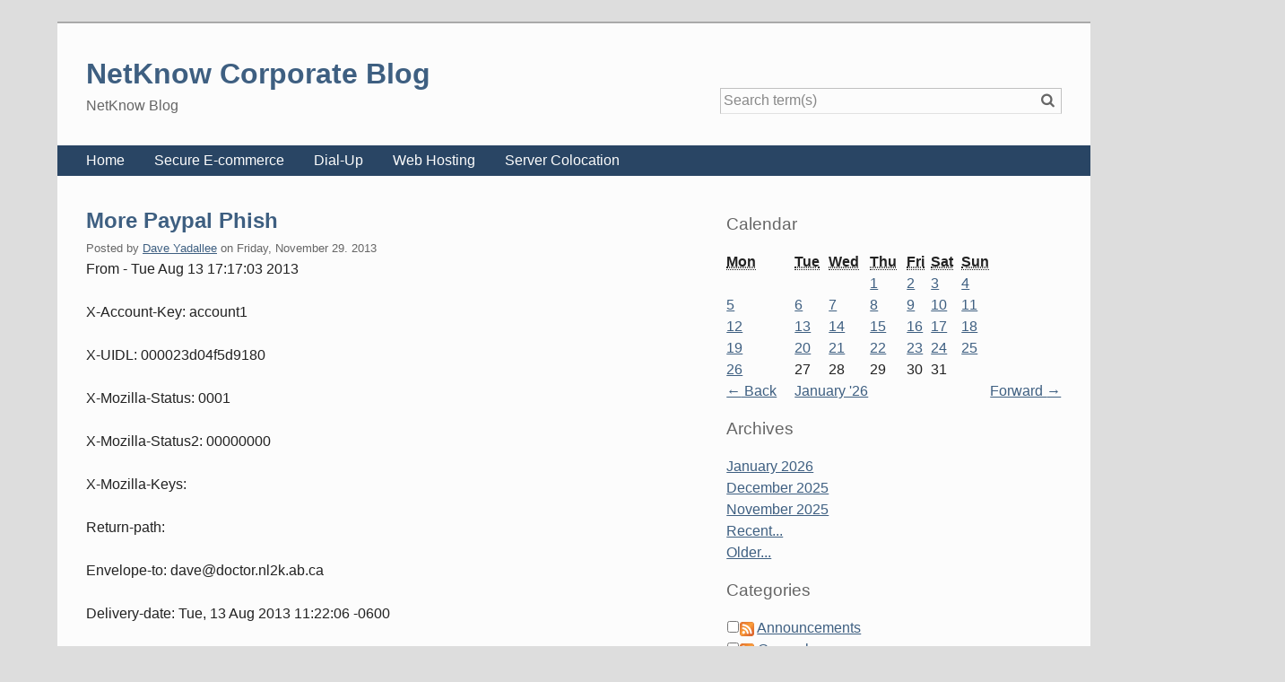

--- FILE ---
content_type: text/html; charset=UTF-8
request_url: https://www.nk.ca/blog/index.php?/archives/1741-More-Paypal-Phish.html/
body_size: 69409
content:
<!doctype html>
<!--[if IE 8 ]>    <html class="no-js lt-ie9" lang="en"> <![endif]-->
<!--[if gt IE 8]><!--> <html class="no-js" lang="en"> <!--<![endif]-->
<head>
    <meta charset="UTF-8">
    <title>More Paypal Phish | NetKnow Corporate Blog</title>
    <meta name="generator" content="Serendipity v.2.5.0">
    <meta name="viewport" content="width=device-width, initial-scale=1">
    <meta name="robots" content="index,follow">
    <link rel="canonical" href="https://www.nk.ca/blog/index.php?/archives/1741-More-Paypal-Phish.html">
    <link rel="dns-prefetch" href="//ajax.googleapis.com">
    <link rel="stylesheet" href="https://www.nk.ca/blog/index.php?/serendipity.css&amp;v=1452542027">
<!--[if lte IE 8]>
    <link rel="stylesheet" href="/blog/templates/next/oldie.css">
<![endif]-->
    <script src="/blog/templates/next/scripts/modernizr/modernizr.js"></script>
    <link rel="alternate" type="application/rss+xml" title="NetKnow Corporate Blog RSS feed" href="https://www.nk.ca/blog/index.php?/feeds/index.rss2">
    <link rel="alternate" type="application/x.atom+xml" title="NetKnow Corporate Blog Atom feed" href="https://www.nk.ca/blog/index.php?/feeds/atom.xml">
    <link rel="pingback" href="https://www.nk.ca/blog/comment.php?type=pingback&amp;entry_id=1741">
    <script src="/blog/templates/jquery.js"></script>
    <script>jQuery.noConflict();</script>

</head>
<body class="columns-2">
    <header id="banner" class="clearfix">
        <a id="identity" href="https://www.nk.ca/blog/">
            <h1>NetKnow Corporate Blog</h1>
            <span>NetKnow Blog</span>
        </a>

        <form id="searchform" action="/blog/index.php" method="get" role="search">
            <input type="hidden" name="serendipity[action]" value="search">
            <input id="serendipityQuickSearchTermField" name="serendipity[searchTerm]" type="search" placeholder="Search term(s)" value="">
            <label for="serendipityQuickSearchTermField"><span class="icon-search" aria-hidden="true"></span><span class="fallback-text">Quicksearch</span></label>
            <input id="searchsend" name="serendipity[searchButton]" type="submit" value="Go!">
        </form>
        
    </header>
        <div id="navbar">
        <a id="open-nav" class="nav-toggle" href="#site-nav"><span class="icon-menu" aria-hidden="true"></span><span class="fallback-text">Menu</span></a>

        <nav id="site-nav" class="nav-collapse">
            <ul><li><a href="http://www.nk.ca/">Home </a></li><li><a href="https://secure.nl2k.ab.ca/">Secure E-commerce</a></li><li><a href="http://www.nk.ca/dialup.phtml">Dial-Up </a></li><li><a href="http://www.nk.ca/webhosting.phtml">Web Hosting</a></li><li><a href="http://www.nk.ca/servercolocation.phtml">Server Colocation</a></li></ul>
        </nav>
    </div>

    <main id="primary">
    
            <article class="post clearfix">
        <header>
            <h2 class="post-title"><a href="/blog/index.php?/archives/1741-More-Paypal-Phish.html">More Paypal Phish</a></h2>

            <span class="post-info">Posted by <a href="https://www.nk.ca/blog/index.php?/authors/1-Dave-Yadallee">Dave Yadallee</a> on <time datetime="2013-11-29T19:43:56+00:00">Friday, November 29. 2013</time></span>
        </header>

        <div class="clearfix">
        From - Tue Aug 13 17:17:03 2013<br /><br />
X-Account-Key: account1<br /><br />
X-UIDL: 000023d04f5d9180<br /><br />
X-Mozilla-Status: 0001<br /><br />
X-Mozilla-Status2: 00000000<br /><br />
X-Mozilla-Keys:                                                                                 <br /><br />
Return-path: <asfacxz@sympatico.ca><br /><br />
Envelope-to: dave@doctor.nl2k.ab.ca<br /><br />
Delivery-date: Tue, 13 Aug 2013 11:22:06 -0600<br /><br />
Received: from toroondcbmts04-srv.bellnexxia.net ([207.236.237.38])<br /><br />
	by doctor.nl2k.ab.ca with esmtp (Exim 4.80.1)<br /><br />
	(envelope-from <asfacxz@sympatico.ca>)<br /><br />
	id 1V9II9-00050D-VF<br /><br />
	for dave@doctor.nl2k.ab.ca; Tue, 13 Aug 2013 11:22:05 -0600<br /><br />
Received: from toip52-bus.srvr.bell.ca ([67.69.240.55])<br /><br />
          by toroondcbmts04-srv.bellnexxia.net<br /><br />
          (InterMail vM.8.00.01.00 201-2244-105-20090324) with ESMTP<br /><br />
          id <20130813172154.CPAY2032.toroondcbmts04-srv.bellnexxia.net@toip52-bus.srvr.bell.ca><br /><br />
          for <dave@doctor.nl2k.ab.ca>; Tue, 13 Aug 2013 13:21:54 -0400<br /><br />
Received: from bas1-galt04-1176178839.dsl.bell.ca (HELO server2) ([70.27.16.151])<br /><br />
  by toip52-bus.srvr.bell.ca with ESMTP; 13 Aug 2013 13:21:49 -0400<br /><br />
X-IronPort-Anti-Spam-Filtered: true<br /><br />
X-IronPort-Anti-Spam-Result: Au1QAOpdClJGGxCX/2dsb2JhbAABQBoHEIJvNYhqpEwBAYpxiCQXdIIbWAMBRQYBAid2E4YPggEMMpcijyuEAikBm18GgU6BPYEugRwDgSiIBYVylGmFLR+BQguBTR6BLAIHF20FLA<br /><br />
X-IronPort-AV: E=Sophos;i="4.89,871,1367985600"; <br /><br />
   d="scan'208,217";a="430663058"<br /><br />
From: "support" <asfacxz@sympatico.ca><br /><br />
Subject: ( PayPaI Account Limited )  This message is intended for:<br /><br />
 dave@doctor.nl2k.ab.ca<br /><br />
To: "61-219-68-15.HINET-IP.hinet.net 3MC8jr" <dave@doctor.nl2k.ab.ca><br /><br />
Content-Type: multipart/alternative; boundary="4F0pUIrl5AoBSnjK1PisyB0=_5itymHGnc0"<br /><br />
MIME-Version: 1.0<br /><br />
Date: Tue, 13 Aug 2013 12:17:33 -0500<br /><br />
Message-Id: <20130813172154.CPAY2032.toroondcbmts04-srv.bellnexxia.net@toip52-bus.srvr.bell.ca><br /><br />
X-Spam_score: 6.0<br /><br />
X-Spam_score_int: 60<br /><br />
X-Spam_bar: ++++++<br /><br />
X-Spam_report: Spam detection software, running on the system "doctor.nl2k.ab.ca", has<br /><br />
 identified this incoming email as possible spam.  The original message<br /><br />
 has been attached to this so you can view it (if it isn't spam) or label<br /><br />
 similar future email.  If you have any questions, see<br /><br />
 the administrator of that system for details.<br /><br />
 <br /><br />
 Content preview:  - This mail is in HTML. Some elements may be ommited in plain<br /><br />
    text. - Your account access is limited for security reasons. Click here to<br /><br />
    remove the limitation and restore your full access. Thank you for your prompt<br /><br />
    attention on this matter! [...] <br /><br />
 <br /><br />
 Content analysis details:   (6.0 points, 5.0 required)<br /><br />
 <br /><br />
  pts rule name              description<br /><br />
 ---- ---------------------- --------------------------------------------------<br /><br />
  2.0 RCVD_IN_UCE_PFSM_1     RBL: Received via a relay in UCE_PFSM_1<br /><br />
                             [207.236.237.38 listed in dnsbl-1.uceprotect.net]<br /><br />
  1.0 RCVD_IN_BACKSCATTER    RBL: Received via a relay in Backscatter.org<br /><br />
                             [207.236.237.38 listed in ips.backscatterer.org]<br /><br />
  2.0 RCVD_IN_UCE_PFSM_2     RBL: Received via a relay in UCE_PFSM_2<br /><br />
                             [207.236.237.38 listed in dnsbl-2.uceprotect.net]<br /><br />
  1.0 SPF_FAIL               SPF: sender does not match SPF record (fail)<br /><br />
 [SPF failed: Please see http://www.openspf.net/Why?s=mfrom;id=asfacxz%40sympatico.ca;ip=207.236.237.38;r=doctor.nl2k.ab.ca]<br /><br />
Subject: {SPAM?}  ( PayPaI Account Limited )  This message is intended for:<br /><br />
 dave@doctor.nl2k.ab.ca<br /><br />
<br /><br />
This is a multi-part message in MIME format<br /><br />
<br /><br />
--4F0pUIrl5AoBSnjK1PisyB0=_5itymHGnc0<br /><br />
Content-Type: text/plain<br /><br />
Content-Transfer-Encoding: quoted-printable<br /><br />
<br /><br />
 - This mail is in HTML. Some elements may be ommited in plain text. -<br /><br />
<br /><br />
Your account access is limited for security reasons.<br /><br />
Click here to remove the limitation and restore your full access.<br /><br />
Thank you for your prompt attention on this matter!<br /><br />
<br /><br />
--4F0pUIrl5AoBSnjK1PisyB0=_5itymHGnc0<br /><br />
Content-Type: text/html<br /><br />
Content-Transfer-Encoding: quoted-printable<br /><br />
<br /><br />
<HTML><HEAD></HEAD><br /><br />
<BODY>Your account access is limited for security reasons. <BR><BR><A =<br /><br />
href=3D"http://61-219-68-15.HINET-IP.hinet.net/a.php">Click here to re=<br /><br />
move the limitation and restore your full access.</A> <BR><BR>Thank yo=<br /><br />
u for your prompt attention on this matter!</BODY></HTML><br /><br />
<br /><br />
<br /><br />
<br /><br />
<br /><br />
<br /><br />
<br /><br />
<br /><br />
<br /><br />
<br /><br />
<br /><br />
<br /><br />
<br /><br />
<br /><br />
<br /><br />
<br /><br />
<br /><br />
<br /><br />
<br /><br />
--4F0pUIrl5AoBSnjK1PisyB0=_5itymHGnc0--<br /><br />
<br /><br />
<br /><br />
<br /><br />

        </div>
                
        <footer class="post-info">
            <ul class="meta">
                            <li><span class="info-label">Categories: </span><a href="https://www.nk.ca/blog/index.php?/categories/23-Bell-Canada-Spam">Bell Canada Spam</a></li>
                                        <li><a href="/blog/index.php?/archives/1741-More-Paypal-Phish.html#comments" title="0 Comments, 0 Trackbacks">0 Comments</a></li>
                        </ul>
            
            
        </footer>
        <!--
        <rdf:RDF xmlns:rdf="http://www.w3.org/1999/02/22-rdf-syntax-ns#"
                 xmlns:trackback="http://madskills.com/public/xml/rss/module/trackback/"
                 xmlns:dc="http://purl.org/dc/elements/1.1/">
        <rdf:Description
                 rdf:about="https://www.nk.ca/blog/index.php?/feeds/ei_1741.rdf"
                 trackback:ping="https://www.nk.ca/blog/comment.php?type=trackback&amp;entry_id=1741"
                 dc:title="More Paypal Phish"
                 dc:identifier="https://www.nk.ca/blog/index.php?/archives/1741-More-Paypal-Phish.html" />
        </rdf:RDF>
        -->
                        <section id="trackbacks" class="clearfix">
        <h3>Trackbacks</h3>

        <a class="trackback-url" rel="nofollow" href="https://www.nk.ca/blog/comment.php?type=trackback&amp;entry_id=1741" title="This link is not meant to be clicked. It contains the trackback URI for this entry. You can use this URI to send ping- &amp; trackbacks from your own blog to this entry. To copy the link, right click and select &quot;Copy Shortcut&quot; in Internet Explorer or &quot;Copy Link Location&quot; in Mozilla.">Trackback specific URI for this entry</a>

        <p class="msg-notice trackback-hint"><span class="icon-info-circled" aria-hidden="true"></span> This link is not meant to be clicked. It contains the trackback URI for this entry. You can use this URI to send ping- &amp; trackbacks from your own blog to this entry. To copy the link, right click and select &quot;Copy Shortcut&quot; in Internet Explorer or &quot;Copy Link Location&quot; in Mozilla.</p>

            <p class="msg-notice"><span class="icon-info-circled" aria-hidden="true"></span> No Trackbacks</p>

    </section>
    <section id="comments" class="clearfix">
        <h3>Comments</h3>

        <span class="comment-view">Display comments as <a rel="nofollow" href="/blog/index.php?url=archives/1741-More-Paypal-Phish.html&amp;serendipity%5Bcview%5D=linear#comments">Linear</a> | Threaded</span>

            <p class="msg-notice"><span class="icon-info-circled" aria-hidden="true"></span> No comments</p>

        </section>

    <a id="feedback"></a>
            <section id="reply" class="clearfix">
        <h3>Add Comment</h3>
        <div id="serendipityCommentFormC" class="serendipityCommentForm">
    <div id="serendipity_replyform_0"></div>
    <a id="serendipity_CommentForm"></a>
    <form id="serendipity_comment" action="https://www.nk.ca/blog/index.php?/archives/1741-More-Paypal-Phish.html#feedback" method="post">
        <input type="hidden" name="serendipity[entry_id]" value="1741">

        <div class="form_field">
            <label for="serendipity_commentform_name">Name</label>
            <input id="serendipity_commentform_name" type="text" name="serendipity[name]" value="">
        </div>

        <div class="form_field">
            <label for="serendipity_commentform_email">Email</label>
            <input id="serendipity_commentform_email" type="email" name="serendipity[email]" value="">
        </div>
            <div class="form_field">
            <label for="serendipity_commentform_url">Homepage</label>
            <input id="serendipity_commentform_url" type="url" name="serendipity[url]" value="" placeholder="http://example.org" >
        </div>
            <div class="form_select">
            <label for="serendipity_replyTo">In reply to</label>
            <select id="serendipity_replyTo" onchange="" name="serendipity[replyTo]"><option value="0">[ Top level ]</option></select>
        </div>

        <div class="form_tarea">
            <label for="serendipity_commentform_comment">Comment</label>
            <textarea id="serendipity_commentform_comment" rows="10" name="serendipity[comment]"></textarea>
        </div>

        <div class="serendipity_commentDirection serendipity_comment_s9ymarkup">Enclosing asterisks marks text as bold (*word*), underscore are made via _word_.</div><div class="serendipity_commentDirection serendipity_comment_emoticate">Standard emoticons like :-) and ;-) are converted to images.</div><input type="hidden" name="serendipity[token]" value="4c82059a14899a0b48d7e2b52bac3f1a" />
<div class="serendipity_commentDirection serendipity_comment_captcha"><br />To prevent automated Bots from commentspamming, please enter the string you see in the image below in the appropriate input box. Your comment will only be submitted if the strings match. Please ensure that your browser supports and accepts cookies, or your comment cannot be verified correctly.<br /><div class="serendipity_comment_captcha_image" style="background-color: #ff0ff"><img src="https://www.nk.ca/blog/index.php?/plugin/captcha_1_ef0fdc168cae18b30be73c6054d77fbe" title="Enter the string you see here in the input box!" alt="CAPTCHA 1" class="captcha" /><img src="https://www.nk.ca/blog/index.php?/plugin/captcha_2_ef0fdc168cae18b30be73c6054d77fbe" title="Enter the string you see here in the input box!" alt="CAPTCHA 2" class="captcha" /><img src="https://www.nk.ca/blog/index.php?/plugin/captcha_3_ef0fdc168cae18b30be73c6054d77fbe" title="Enter the string you see here in the input box!" alt="CAPTCHA 3" class="captcha" /><img src="https://www.nk.ca/blog/index.php?/plugin/captcha_4_ef0fdc168cae18b30be73c6054d77fbe" title="Enter the string you see here in the input box!" alt="CAPTCHA 4" class="captcha" /><img src="https://www.nk.ca/blog/index.php?/plugin/captcha_5_ef0fdc168cae18b30be73c6054d77fbe" title="Enter the string you see here in the input box!" alt="CAPTCHA 5" class="captcha" /></div><br /><label for="captcha">Enter the string from the spam-prevention image above: </label><br /><input class="input_textbox" type="text" size="5" name="serendipity[captcha]" value="" id="captcha" /></div><div class="serendipity_commentDirection serendipity_comment_s9ymarkup">Enclosing asterisks marks text as bold (*word*), underscore are made via _word_.</div><div class="serendipity_commentDirection serendipity_comment_emoticate">Standard emoticons like :-) and ;-) are converted to images.</div><input type="hidden" name="serendipity[token]" value="4c82059a14899a0b48d7e2b52bac3f1a" />
<div class="serendipity_commentDirection serendipity_comment_captcha"><br />To prevent automated Bots from commentspamming, please enter the string you see in the image below in the appropriate input box. Your comment will only be submitted if the strings match. Please ensure that your browser supports and accepts cookies, or your comment cannot be verified correctly.<br /><div class="serendipity_comment_captcha_image" style="background-color: #ff00"><img src="https://www.nk.ca/blog/index.php?/plugin/captcha_1_ef0fdc168cae18b30be73c6054d77fbe" title="Enter the string you see here in the input box!" alt="CAPTCHA 1" class="captcha" /><img src="https://www.nk.ca/blog/index.php?/plugin/captcha_2_ef0fdc168cae18b30be73c6054d77fbe" title="Enter the string you see here in the input box!" alt="CAPTCHA 2" class="captcha" /><img src="https://www.nk.ca/blog/index.php?/plugin/captcha_3_ef0fdc168cae18b30be73c6054d77fbe" title="Enter the string you see here in the input box!" alt="CAPTCHA 3" class="captcha" /><img src="https://www.nk.ca/blog/index.php?/plugin/captcha_4_ef0fdc168cae18b30be73c6054d77fbe" title="Enter the string you see here in the input box!" alt="CAPTCHA 4" class="captcha" /><img src="https://www.nk.ca/blog/index.php?/plugin/captcha_5_ef0fdc168cae18b30be73c6054d77fbe" title="Enter the string you see here in the input box!" alt="CAPTCHA 5" class="captcha" /></div><br /><label for="captcha">Enter the string from the spam-prevention image above: </label><br /><input class="input_textbox" type="text" size="5" name="serendipity[captcha]" value="" id="captcha" /></div>
            <div class="form_check">
            <input id="checkbox_remember" type="checkbox" name="serendipity[remember]" > <label for="checkbox_remember">Remember Information? </label>
        </div>
                <div class="form_check">
            <input id="checkbox_subscribe" type="checkbox" name="serendipity[subscribe]" > <label for="checkbox_subscribe">Subscribe to this entry</label>
        </div>
                    <div class="form_buttons">
            <input id="serendipity_submit" type="submit" name="serendipity[submit]" value="Submit Comment">
            <input id="serendipity_preview" type="submit" name="serendipity[preview]" value="Preview">
        </div>
    </form>
</div>

	</section>
        
    </article>
    



    </main>
    <aside id="secondary" class="clearfix">
    	<section class="widget serendipity_plugin_calendar">
        	<h3>Calendar</h3>
	    	<table class="calendar">
<thead>
    <tr>
            <th scope="col"><abbr title="Monday">Mon</abbr></th>
            <th scope="col"><abbr title="Tuesday">Tue</abbr></th>
            <th scope="col"><abbr title="Wednesday">Wed</abbr></th>
            <th scope="col"><abbr title="Thursday">Thu</abbr></th>
            <th scope="col"><abbr title="Friday">Fri</abbr></th>
            <th scope="col"><abbr title="Saturday">Sat</abbr></th>
            <th scope="col"><abbr title="Sunday">Sun</abbr></th>
        </tr>
</thead>
<tfoot>
    <tr>
        <td class="prev">
                <a href="https://www.nk.ca/blog/index.php?/archives/2025/12.html">&larr;<span> Back</span></a>
                </td>
        <td class="month" colspan="5">
            <a href="https://www.nk.ca/blog/index.php?/archives/2026/01.html">January '26</a>
        </td>
        <td class="next">
                <a href="https://www.nk.ca/blog/index.php?/archives/2026/02.html"><span>Forward </span>&rarr;</a>
                </td>
    </tr>
</tfoot>
<tbody>
    <tr>
            <td class="FirstRow FirstInRow">&#160;</td>
            <td class="FirstRow">&#160;</td>
            <td class="FirstRow">&#160;</td>
            <td class="FirstRow Active Link"><a href="https://www.nk.ca/blog/index.php?/archives/2026/01/01.html">1</a></td>
            <td class="FirstRow Active Link"><a href="https://www.nk.ca/blog/index.php?/archives/2026/01/02.html">2</a></td>
            <td class="FirstRow Active Link"><a href="https://www.nk.ca/blog/index.php?/archives/2026/01/03.html">3</a></td>
            <td class="FirstRow LastInRow Active Link"><a href="https://www.nk.ca/blog/index.php?/archives/2026/01/04.html">4</a></td>
        </tr>
    <tr>
            <td class="FirstInRow Active Link"><a href="https://www.nk.ca/blog/index.php?/archives/2026/01/05.html">5</a></td>
            <td class="Active Link"><a href="https://www.nk.ca/blog/index.php?/archives/2026/01/06.html">6</a></td>
            <td class="Active Link"><a href="https://www.nk.ca/blog/index.php?/archives/2026/01/07.html">7</a></td>
            <td class="Active Link"><a href="https://www.nk.ca/blog/index.php?/archives/2026/01/08.html">8</a></td>
            <td class="Active Link"><a href="https://www.nk.ca/blog/index.php?/archives/2026/01/09.html">9</a></td>
            <td class="Active Link"><a href="https://www.nk.ca/blog/index.php?/archives/2026/01/10.html">10</a></td>
            <td class="LastInRow Active Link"><a href="https://www.nk.ca/blog/index.php?/archives/2026/01/11.html">11</a></td>
        </tr>
    <tr>
            <td class="FirstInRow Active Link"><a href="https://www.nk.ca/blog/index.php?/archives/2026/01/12.html">12</a></td>
            <td class="Active Link"><a href="https://www.nk.ca/blog/index.php?/archives/2026/01/13.html">13</a></td>
            <td class="Active Link"><a href="https://www.nk.ca/blog/index.php?/archives/2026/01/14.html">14</a></td>
            <td class="Active Link"><a href="https://www.nk.ca/blog/index.php?/archives/2026/01/15.html">15</a></td>
            <td class="Active Link"><a href="https://www.nk.ca/blog/index.php?/archives/2026/01/16.html">16</a></td>
            <td class="Active Link"><a href="https://www.nk.ca/blog/index.php?/archives/2026/01/17.html">17</a></td>
            <td class="LastInRow Active Link"><a href="https://www.nk.ca/blog/index.php?/archives/2026/01/18.html">18</a></td>
        </tr>
    <tr>
            <td class="FirstInRow Active Link"><a href="https://www.nk.ca/blog/index.php?/archives/2026/01/19.html">19</a></td>
            <td class="Active Link"><a href="https://www.nk.ca/blog/index.php?/archives/2026/01/20.html">20</a></td>
            <td class="Active Link"><a href="https://www.nk.ca/blog/index.php?/archives/2026/01/21.html">21</a></td>
            <td class="Active Link"><a href="https://www.nk.ca/blog/index.php?/archives/2026/01/22.html">22</a></td>
            <td class="Active Link"><a href="https://www.nk.ca/blog/index.php?/archives/2026/01/23.html">23</a></td>
            <td class="Active Link"><a href="https://www.nk.ca/blog/index.php?/archives/2026/01/24.html">24</a></td>
            <td class="LastInRow Active Link"><a href="https://www.nk.ca/blog/index.php?/archives/2026/01/25.html">25</a></td>
        </tr>
    <tr>
            <td class="FirstInRow LastRow Active Link"><a href="https://www.nk.ca/blog/index.php?/archives/2026/01/26.html">26</a></td>
            <td class="LastRow Today">27</td>
            <td class="LastRow">28</td>
            <td class="LastRow">29</td>
            <td class="LastRow">30</td>
            <td class="LastRow">31</td>
            <td class="LastInRow LastRow">&#160;</td>
        </tr>
</tbody>
</table>

    </section>
	<section class="widget serendipity_plugin_archives">
        	<h3>Archives</h3>
	    	<ul class="plainList">
    <li><a href="/blog/index.php?/archives/2026/01.html" title="January 2026">January 2026</a></li>
    <li><a href="/blog/index.php?/archives/2025/12.html" title="December 2025">December 2025</a></li>
    <li><a href="/blog/index.php?/archives/2025/11.html" title="November 2025">November 2025</a></li>
    <li><a href="/blog/index.php?frontpage">Recent...</a></li>
    <li><a href="https://www.nk.ca/blog/index.php?/archive">Older...</a></li>
</ul>

    </section>
	<section class="widget serendipity_plugin_categories">
        	<h3>Categories</h3>
	    	<form action="https://www.nk.ca/blog/index.php?frontpage" method="post">
              <div id="serendipity_category_form_content">
<ul id="serendipity_categories_list" style="list-style: none; margin: 0px; padding: 0px">
<li class="category_depth0 category_4" style="display: block;"><input style="width: 15px" type="checkbox" name="serendipity[multiCat][]" value="4" /><a class="serendipity_xml_icon" href="/blog/index.php?/feeds/categories/4-Announcements.rss"><img src="/blog/templates/next/img/xml.gif" alt="XML" style="border: 0px" /></a> <a href="/blog/index.php?/categories/4-Announcements" title="Announcements from management" style="padding-left: 0px">Announcements</a></li>
<li class="category_depth0 category_1" style="display: block;"><input style="width: 15px" type="checkbox" name="serendipity[multiCat][]" value="1" /><a class="serendipity_xml_icon" href="/blog/index.php?/feeds/categories/1-General.rss"><img src="/blog/templates/next/img/xml.gif" alt="XML" style="border: 0px" /></a> <a href="/blog/index.php?/categories/1-General" title="NetKnow general Issues" style="padding-left: 0px">General</a></li>
<li class="category_depth0 category_6" style="display: block;"><input style="width: 15px" type="checkbox" name="serendipity[multiCat][]" value="6" /><a class="serendipity_xml_icon" href="/blog/index.php?/feeds/categories/6-Involved-in-the-Community.rss"><img src="/blog/templates/next/img/xml.gif" alt="XML" style="border: 0px" /></a> <a href="/blog/index.php?/categories/6-Involved-in-the-Community" title="Involved in the Community" style="padding-left: 0px">Involved in the Community</a></li>
<li class="category_depth1 category_7" style="display: block;"><input style="width: 15px" type="checkbox" name="serendipity[multiCat][]" value="7" /><a class="serendipity_xml_icon" href="/blog/index.php?/feeds/categories/7-Canadian-Club-of-Edmonton.rss"><img src="/blog/templates/next/img/xml.gif" alt="XML" style="border: 0px" /></a> <a href="/blog/index.php?/categories/7-Canadian-Club-of-Edmonton" title="Canadian Club of Edmonton" style="padding-left: 6px">Canadian Club of Edmonton</a></li>
<li class="category_depth1 category_9" style="display: block;"><input style="width: 15px" type="checkbox" name="serendipity[multiCat][]" value="9" /><a class="serendipity_xml_icon" href="/blog/index.php?/feeds/categories/9-Chamber-Toastmasters.rss"><img src="/blog/templates/next/img/xml.gif" alt="XML" style="border: 0px" /></a> <a href="/blog/index.php?/categories/9-Chamber-Toastmasters" title="Chamber Toastmasters" style="padding-left: 6px">Chamber Toastmasters</a></li>
<li class="category_depth1 category_8" style="display: block;"><input style="width: 15px" type="checkbox" name="serendipity[multiCat][]" value="8" /><a class="serendipity_xml_icon" href="/blog/index.php?/feeds/categories/8-Chamber-of-Commerce-Networking.rss"><img src="/blog/templates/next/img/xml.gif" alt="XML" style="border: 0px" /></a> <a href="/blog/index.php?/categories/8-Chamber-of-Commerce-Networking" title="Chamber of Commerce Networking" style="padding-left: 6px">Chamber of Commerce Networking</a></li>
<li class="category_depth1 category_58" style="display: block;"><input style="width: 15px" type="checkbox" name="serendipity[multiCat][]" value="58" /><a class="serendipity_xml_icon" href="/blog/index.php?/feeds/categories/58-The-Edmonton-Social-Media-Web-20-Meetup.rss"><img src="/blog/templates/next/img/xml.gif" alt="XML" style="border: 0px" /></a> <a href="/blog/index.php?/categories/58-The-Edmonton-Social-Media-Web-20-Meetup" title="The Edmonton Social Media Web 2.0 Meetup" style="padding-left: 6px">The Edmonton Social Media Web 2.0 Meetup</a></li>
<li class="category_depth0 category_12" style="display: block;"><input style="width: 15px" type="checkbox" name="serendipity[multiCat][]" value="12" /><a class="serendipity_xml_icon" href="/blog/index.php?/feeds/categories/12-Spam-and-Phish.rss"><img src="/blog/templates/next/img/xml.gif" alt="XML" style="border: 0px" /></a> <a href="/blog/index.php?/categories/12-Spam-and-Phish" title="Spam and Phish of all kind" style="padding-left: 0px">Spam and Phish</a></li>
<li class="category_depth1 category_18" style="display: block;"><input style="width: 15px" type="checkbox" name="serendipity[multiCat][]" value="18" /><a class="serendipity_xml_icon" href="/blog/index.php?/feeds/categories/18-AOL-Spam.rss"><img src="/blog/templates/next/img/xml.gif" alt="XML" style="border: 0px" /></a> <a href="/blog/index.php?/categories/18-AOL-Spam" title="Spam from America On-Line" style="padding-left: 6px">AOL Spam</a></li>
<li class="category_depth1 category_22" style="display: block;"><input style="width: 15px" type="checkbox" name="serendipity[multiCat][]" value="22" /><a class="serendipity_xml_icon" href="/blog/index.php?/feeds/categories/22-Adelphia-Spam.rss"><img src="/blog/templates/next/img/xml.gif" alt="XML" style="border: 0px" /></a> <a href="/blog/index.php?/categories/22-Adelphia-Spam" title="Spam from the Adelphia ISP" style="padding-left: 6px">Adelphia Spam</a></li>
<li class="category_depth1 category_43" style="display: block;"><input style="width: 15px" type="checkbox" name="serendipity[multiCat][]" value="43" /><a class="serendipity_xml_icon" href="/blog/index.php?/feeds/categories/43-AliceDSLde-Spam.rss"><img src="/blog/templates/next/img/xml.gif" alt="XML" style="border: 0px" /></a> <a href="/blog/index.php?/categories/43-AliceDSLde-Spam" title="Spam from German ISP alicedsl" style="padding-left: 6px">AliceDSL.de Spam</a></li>
<li class="category_depth1 category_65" style="display: block;"><input style="width: 15px" type="checkbox" name="serendipity[multiCat][]" value="65" /><a class="serendipity_xml_icon" href="/blog/index.php?/feeds/categories/65-Amazon-Spam.rss"><img src="/blog/templates/next/img/xml.gif" alt="XML" style="border: 0px" /></a> <a href="/blog/index.php?/categories/65-Amazon-Spam" title="Amazon Spam" style="padding-left: 6px">Amazon Spam</a></li>
<li class="category_depth1 category_35" style="display: block;"><input style="width: 15px" type="checkbox" name="serendipity[multiCat][]" value="35" /><a class="serendipity_xml_icon" href="/blog/index.php?/feeds/categories/35-Arcor-IPnet-spam.rss"><img src="/blog/templates/next/img/xml.gif" alt="XML" style="border: 0px" /></a> <a href="/blog/index.php?/categories/35-Arcor-IPnet-spam" title="Spam from Germany WebHoster arcor-ip" style="padding-left: 6px">Arcor-IP.net spam</a></li>
<li class="category_depth1 category_67" style="display: block;"><input style="width: 15px" type="checkbox" name="serendipity[multiCat][]" value="67" /><a class="serendipity_xml_icon" href="/blog/index.php?/feeds/categories/67-Barracuda-Network-Spam.rss"><img src="/blog/templates/next/img/xml.gif" alt="XML" style="border: 0px" /></a> <a href="/blog/index.php?/categories/67-Barracuda-Network-Spam" title="Barracuda Network Spam" style="padding-left: 6px">Barracuda Network Spam</a></li>
<li class="category_depth1 category_23" style="display: block;"><input style="width: 15px" type="checkbox" name="serendipity[multiCat][]" value="23" /><a class="serendipity_xml_icon" href="/blog/index.php?/feeds/categories/23-Bell-Canada-Spam.rss"><img src="/blog/templates/next/img/xml.gif" alt="XML" style="border: 0px" /></a> <a href="/blog/index.php?/categories/23-Bell-Canada-Spam" title="Spam from Bell CanadaBel" style="padding-left: 6px">Bell Canada Spam</a></li>
<li class="category_depth1 category_19" style="display: block;"><input style="width: 15px" type="checkbox" name="serendipity[multiCat][]" value="19" /><a class="serendipity_xml_icon" href="/blog/index.php?/feeds/categories/19-BellSouth-Spam.rss"><img src="/blog/templates/next/img/xml.gif" alt="XML" style="border: 0px" /></a> <a href="/blog/index.php?/categories/19-BellSouth-Spam" title="Spam from the Bell South Network" style="padding-left: 6px">BellSouth Spam</a></li>
<li class="category_depth1 category_34" style="display: block;"><input style="width: 15px" type="checkbox" name="serendipity[multiCat][]" value="34" /><a class="serendipity_xml_icon" href="/blog/index.php?/feeds/categories/34-Bezeqint-Spam.rss"><img src="/blog/templates/next/img/xml.gif" alt="XML" style="border: 0px" /></a> <a href="/blog/index.php?/categories/34-Bezeqint-Spam" title="Spam from Israeli ISP Bezeqint" style="padding-left: 6px">Bezeqint Spam</a></li>
<li class="category_depth1 category_38" style="display: block;"><input style="width: 15px" type="checkbox" name="serendipity[multiCat][]" value="38" /><a class="serendipity_xml_icon" href="/blog/index.php?/feeds/categories/38-British-Telecom-Spam.rss"><img src="/blog/templates/next/img/xml.gif" alt="XML" style="border: 0px" /></a> <a href="/blog/index.php?/categories/38-British-Telecom-Spam" title="Spam from the UK ISP British Telecom" style="padding-left: 6px">British Telecom Spam</a></li>
<li class="category_depth1 category_55" style="display: block;"><input style="width: 15px" type="checkbox" name="serendipity[multiCat][]" value="55" /><a class="serendipity_xml_icon" href="/blog/index.php?/feeds/categories/55-Charter-Communications-Spam.rss"><img src="/blog/templates/next/img/xml.gif" alt="XML" style="border: 0px" /></a> <a href="/blog/index.php?/categories/55-Charter-Communications-Spam" title="Spam from charter.net" style="padding-left: 6px">Charter Communications Spam</a></li>
<li class="category_depth1 category_57" style="display: block;"><input style="width: 15px" type="checkbox" name="serendipity[multiCat][]" value="57" /><a class="serendipity_xml_icon" href="/blog/index.php?/feeds/categories/57-Chinese-Phish-Spam.rss"><img src="/blog/templates/next/img/xml.gif" alt="XML" style="border: 0px" /></a> <a href="/blog/index.php?/categories/57-Chinese-Phish-Spam" title="Chinese Phish Spam" style="padding-left: 6px">Chinese Phish Spam</a></li>
<li class="category_depth1 category_47" style="display: block;"><input style="width: 15px" type="checkbox" name="serendipity[multiCat][]" value="47" /><a class="serendipity_xml_icon" href="/blog/index.php?/feeds/categories/47-Cogeco-Cable-Spam.rss"><img src="/blog/templates/next/img/xml.gif" alt="XML" style="border: 0px" /></a> <a href="/blog/index.php?/categories/47-Cogeco-Cable-Spam" title="Spam from Cogeco Cable" style="padding-left: 6px">Cogeco Cable Spam</a></li>
<li class="category_depth1 category_39" style="display: block;"><input style="width: 15px" type="checkbox" name="serendipity[multiCat][]" value="39" /><a class="serendipity_xml_icon" href="/blog/index.php?/feeds/categories/39-Comcast-Spam.rss"><img src="/blog/templates/next/img/xml.gif" alt="XML" style="border: 0px" /></a> <a href="/blog/index.php?/categories/39-Comcast-Spam" title="Spam from USA ISP Comcast" style="padding-left: 6px">Comcast Spam</a></li>
<li class="category_depth1 category_50" style="display: block;"><input style="width: 15px" type="checkbox" name="serendipity[multiCat][]" value="50" /><a class="serendipity_xml_icon" href="/blog/index.php?/feeds/categories/50-Cox-spam.rss"><img src="/blog/templates/next/img/xml.gif" alt="XML" style="border: 0px" /></a> <a href="/blog/index.php?/categories/50-Cox-spam" title="Spam rom US ISP cox.net" style="padding-left: 6px">Cox spam</a></li>
<li class="category_depth1 category_21" style="display: block;"><input style="width: 15px" type="checkbox" name="serendipity[multiCat][]" value="21" /><a class="serendipity_xml_icon" href="/blog/index.php?/feeds/categories/21-Earthlink-Spam.rss"><img src="/blog/templates/next/img/xml.gif" alt="XML" style="border: 0px" /></a> <a href="/blog/index.php?/categories/21-Earthlink-Spam" title="Spam from Earthlink" style="padding-left: 6px">Earthlink Spam</a></li>
<li class="category_depth1 category_51" style="display: block;"><input style="width: 15px" type="checkbox" name="serendipity[multiCat][]" value="51" /><a class="serendipity_xml_icon" href="/blog/index.php?/feeds/categories/51-Eastlink-Spam.rss"><img src="/blog/templates/next/img/xml.gif" alt="XML" style="border: 0px" /></a> <a href="/blog/index.php?/categories/51-Eastlink-Spam" title="Spam from Canadian ISP Eastlink" style="padding-left: 6px">Eastlink Spam</a></li>
<li class="category_depth1 category_31" style="display: block;"><input style="width: 15px" type="checkbox" name="serendipity[multiCat][]" value="31" /><a class="serendipity_xml_icon" href="/blog/index.php?/feeds/categories/31-Epixnet-Spam.rss"><img src="/blog/templates/next/img/xml.gif" alt="XML" style="border: 0px" /></a> <a href="/blog/index.php?/categories/31-Epixnet-Spam" title="Spam coming from epix.net" style="padding-left: 6px">Epix.net Spam</a></li>
<li class="category_depth1 category_60" style="display: block;"><input style="width: 15px" type="checkbox" name="serendipity[multiCat][]" value="60" /><a class="serendipity_xml_icon" href="/blog/index.php?/feeds/categories/60-ExcelAds-spam.rss"><img src="/blog/templates/next/img/xml.gif" alt="XML" style="border: 0px" /></a> <a href="/blog/index.php?/categories/60-ExcelAds-spam" title="ExcelAds spam" style="padding-left: 6px">ExcelAds spam</a></li>
<li class="category_depth1 category_24" style="display: block;"><input style="width: 15px" type="checkbox" name="serendipity[multiCat][]" value="24" /><a class="serendipity_xml_icon" href="/blog/index.php?/feeds/categories/24-GoDaddy-Spam.rss"><img src="/blog/templates/next/img/xml.gif" alt="XML" style="border: 0px" /></a> <a href="/blog/index.php?/categories/24-GoDaddy-Spam" title="GoDaddy Spam" style="padding-left: 6px">GoDaddy Spam</a></li>
<li class="category_depth1 category_14" style="display: block;"><input style="width: 15px" type="checkbox" name="serendipity[multiCat][]" value="14" /><a class="serendipity_xml_icon" href="/blog/index.php?/feeds/categories/14-Google-Gmail-Spam.rss"><img src="/blog/templates/next/img/xml.gif" alt="XML" style="border: 0px" /></a> <a href="/blog/index.php?/categories/14-Google-Gmail-Spam" title="Google Spam" style="padding-left: 6px">Google Gmail Spam</a></li>
<li class="category_depth1 category_40" style="display: block;"><input style="width: 15px" type="checkbox" name="serendipity[multiCat][]" value="40" /><a class="serendipity_xml_icon" href="/blog/index.php?/feeds/categories/40-Happeninstuff-Spam.rss"><img src="/blog/templates/next/img/xml.gif" alt="XML" style="border: 0px" /></a> <a href="/blog/index.php?/categories/40-Happeninstuff-Spam" title="Spam from promo site happeninstuff" style="padding-left: 6px">Happeninstuff Spam</a></li>
<li class="category_depth1 category_53" style="display: block;"><input style="width: 15px" type="checkbox" name="serendipity[multiCat][]" value="53" /><a class="serendipity_xml_icon" href="/blog/index.php?/feeds/categories/53-Hinetnet-Spam.rss"><img src="/blog/templates/next/img/xml.gif" alt="XML" style="border: 0px" /></a> <a href="/blog/index.php?/categories/53-Hinetnet-Spam" title="Spam From China's hinet.net" style="padding-left: 6px">Hinet.net Spam</a></li>
<li class="category_depth1 category_74" style="display: block;"><input style="width: 15px" type="checkbox" name="serendipity[multiCat][]" value="74" /><a class="serendipity_xml_icon" href="/blog/index.php?/feeds/categories/74-MailGun-Spam-and-Phish.rss"><img src="/blog/templates/next/img/xml.gif" alt="XML" style="border: 0px" /></a> <a href="/blog/index.php?/categories/74-MailGun-Spam-and-Phish" title="MailGun Spam and Phish" style="padding-left: 6px">MailGun Spam and Phish</a></li>
<li class="category_depth1 category_62" style="display: block;"><input style="width: 15px" type="checkbox" name="serendipity[multiCat][]" value="62" /><a class="serendipity_xml_icon" href="/blog/index.php?/feeds/categories/62-Mega-Mail-Servers-Spam.rss"><img src="/blog/templates/next/img/xml.gif" alt="XML" style="border: 0px" /></a> <a href="/blog/index.php?/categories/62-Mega-Mail-Servers-Spam" title="Mega Mail Servers Spam" style="padding-left: 6px">Mega Mail Servers Spam</a></li>
<li class="category_depth1 category_73" style="display: block;"><input style="width: 15px" type="checkbox" name="serendipity[multiCat][]" value="73" /><a class="serendipity_xml_icon" href="/blog/index.php?/feeds/categories/73-Message-Labs-spam.rss"><img src="/blog/templates/next/img/xml.gif" alt="XML" style="border: 0px" /></a> <a href="/blog/index.php?/categories/73-Message-Labs-spam" title="" style="padding-left: 6px">Message Labs spam</a></li>
<li class="category_depth1 category_75" style="display: block;"><input style="width: 15px" type="checkbox" name="serendipity[multiCat][]" value="75" /><a class="serendipity_xml_icon" href="/blog/index.php?/feeds/categories/75-Messagelabs-spam.rss"><img src="/blog/templates/next/img/xml.gif" alt="XML" style="border: 0px" /></a> <a href="/blog/index.php?/categories/75-Messagelabs-spam" title="Message labs spam" style="padding-left: 6px">Messagelabs spam</a></li>
<li class="category_depth1 category_13" style="display: block;"><input style="width: 15px" type="checkbox" name="serendipity[multiCat][]" value="13" /><a class="serendipity_xml_icon" href="/blog/index.php?/feeds/categories/13-Microsoft-Outlook-Hotmail-Spam.rss"><img src="/blog/templates/next/img/xml.gif" alt="XML" style="border: 0px" /></a> <a href="/blog/index.php?/categories/13-Microsoft-Outlook-Hotmail-Spam" title="Spam originating from Hotmail , Microsoft Outlook service" style="padding-left: 6px">Microsoft Outlook Hotmail Spam</a></li>
<li class="category_depth2 category_46" style="display: block;"><input style="width: 15px" type="checkbox" name="serendipity[multiCat][]" value="46" /><a class="serendipity_xml_icon" href="/blog/index.php?/feeds/categories/46-MSN-Israeli-Spam.rss"><img src="/blog/templates/next/img/xml.gif" alt="XML" style="border: 0px" /></a> <a href="/blog/index.php?/categories/46-MSN-Israeli-Spam" title="SPam from Israel MSN ISP" style="padding-left: 12px">MSN Israeli Spam</a></li>
<li class="category_depth1 category_42" style="display: block;"><input style="width: 15px" type="checkbox" name="serendipity[multiCat][]" value="42" /><a class="serendipity_xml_icon" href="/blog/index.php?/feeds/categories/42-Mindspring-Spam.rss"><img src="/blog/templates/next/img/xml.gif" alt="XML" style="border: 0px" /></a> <a href="/blog/index.php?/categories/42-Mindspring-Spam" title="Spam from USA ISP Mindspring" style="padding-left: 6px">Mindspring Spam</a></li>
<li class="category_depth1 category_61" style="display: block;"><input style="width: 15px" type="checkbox" name="serendipity[multiCat][]" value="61" /><a class="serendipity_xml_icon" href="/blog/index.php?/feeds/categories/61-NEtia-Spam-from-Poland.rss"><img src="/blog/templates/next/img/xml.gif" alt="XML" style="border: 0px" /></a> <a href="/blog/index.php?/categories/61-NEtia-Spam-from-Poland" title="Netia Spam from Poland" style="padding-left: 6px">NEtia Spam from Poland</a></li>
<li class="category_depth1 category_56" style="display: block;"><input style="width: 15px" type="checkbox" name="serendipity[multiCat][]" value="56" /><a class="serendipity_xml_icon" href="/blog/index.php?/feeds/categories/56-Network-Solutions-Spam.rss"><img src="/blog/templates/next/img/xml.gif" alt="XML" style="border: 0px" /></a> <a href="/blog/index.php?/categories/56-Network-Solutions-Spam" title="Network Solutions Spam" style="padding-left: 6px">Network Solutions Spam</a></li>
<li class="category_depth1 category_71" style="display: block;"><input style="width: 15px" type="checkbox" name="serendipity[multiCat][]" value="71" /><a class="serendipity_xml_icon" href="/blog/index.php?/feeds/categories/71-OVH-Spam-and-Phish.rss"><img src="/blog/templates/next/img/xml.gif" alt="XML" style="border: 0px" /></a> <a href="/blog/index.php?/categories/71-OVH-Spam-and-Phish" title="Spam from OVH.CA" style="padding-left: 6px">OVH Spam and Phish</a></li>
<li class="category_depth1 category_25" style="display: block;"><input style="width: 15px" type="checkbox" name="serendipity[multiCat][]" value="25" /><a class="serendipity_xml_icon" href="/blog/index.php?/feeds/categories/25-Phish.rss"><img src="/blog/templates/next/img/xml.gif" alt="XML" style="border: 0px" /></a> <a href="/blog/index.php?/categories/25-Phish" title="Pish of an odd scale - NEVER reply to these!" style="padding-left: 6px">Phish</a></li>
<li class="category_depth1 category_48" style="display: block;"><input style="width: 15px" type="checkbox" name="serendipity[multiCat][]" value="48" /><a class="serendipity_xml_icon" href="/blog/index.php?/feeds/categories/48-Primus-Spam.rss"><img src="/blog/templates/next/img/xml.gif" alt="XML" style="border: 0px" /></a> <a href="/blog/index.php?/categories/48-Primus-Spam" title="Spam coming from Canadian Carrier/ISP Primus " style="padding-left: 6px">Primus Spam</a></li>
<li class="category_depth1 category_49" style="display: block;"><input style="width: 15px" type="checkbox" name="serendipity[multiCat][]" value="49" /><a class="serendipity_xml_icon" href="/blog/index.php?/feeds/categories/49-Proxad-Spam.rss"><img src="/blog/templates/next/img/xml.gif" alt="XML" style="border: 0px" /></a> <a href="/blog/index.php?/categories/49-Proxad-Spam" title="Spam coming from French ISP Proxad" style="padding-left: 6px">Proxad Spam</a></li>
<li class="category_depth1 category_37" style="display: block;"><input style="width: 15px" type="checkbox" name="serendipity[multiCat][]" value="37" /><a class="serendipity_xml_icon" href="/blog/index.php?/feeds/categories/37-Roadrunner-Spam.rss"><img src="/blog/templates/next/img/xml.gif" alt="XML" style="border: 0px" /></a> <a href="/blog/index.php?/categories/37-Roadrunner-Spam" title="Spam from USA ISP Roadrunner" style="padding-left: 6px">Roadrunner Spam</a></li>
<li class="category_depth1 category_66" style="display: block;"><input style="width: 15px" type="checkbox" name="serendipity[multiCat][]" value="66" /><a class="serendipity_xml_icon" href="/blog/index.php?/feeds/categories/66-Rogers-Spam.rss"><img src="/blog/templates/next/img/xml.gif" alt="XML" style="border: 0px" /></a> <a href="/blog/index.php?/categories/66-Rogers-Spam" title="Roger's Spam" style="padding-left: 6px">Roger's Spam</a></li>
<li class="category_depth1 category_17" style="display: block;"><input style="width: 15px" type="checkbox" name="serendipity[multiCat][]" value="17" /><a class="serendipity_xml_icon" href="/blog/index.php?/feeds/categories/17-Shawmail-Spam.rss"><img src="/blog/templates/next/img/xml.gif" alt="XML" style="border: 0px" /></a> <a href="/blog/index.php?/categories/17-Shawmail-Spam" title="Spam from Shaw" style="padding-left: 6px">Shawmail Spam</a></li>
<li class="category_depth1 category_68" style="display: block;"><input style="width: 15px" type="checkbox" name="serendipity[multiCat][]" value="68" /><a class="serendipity_xml_icon" href="/blog/index.php?/feeds/categories/68-Sophos-spam.rss"><img src="/blog/templates/next/img/xml.gif" alt="XML" style="border: 0px" /></a> <a href="/blog/index.php?/categories/68-Sophos-spam" title="spam oroginating from Sophos" style="padding-left: 6px">Sophos spam</a></li>
<li class="category_depth1 category_28" style="display: block;"><input style="width: 15px" type="checkbox" name="serendipity[multiCat][]" value="28" /><a class="serendipity_xml_icon" href="/blog/index.php?/feeds/categories/28-SourceCable-Spam.rss"><img src="/blog/templates/next/img/xml.gif" alt="XML" style="border: 0px" /></a> <a href="/blog/index.php?/categories/28-SourceCable-Spam" title="Spam from Canadian ISP SourceCable" style="padding-left: 6px">SourceCable Spam</a></li>
<li class="category_depth1 category_52" style="display: block;"><input style="width: 15px" type="checkbox" name="serendipity[multiCat][]" value="52" /><a class="serendipity_xml_icon" href="/blog/index.php?/feeds/categories/52-StellarEstate-Spam.rss"><img src="/blog/templates/next/img/xml.gif" alt="XML" style="border: 0px" /></a> <a href="/blog/index.php?/categories/52-StellarEstate-Spam" title="Spam from Canadian Host StellarEstate" style="padding-left: 6px">StellarEstate Spam</a></li>
<li class="category_depth1 category_33" style="display: block;"><input style="width: 15px" type="checkbox" name="serendipity[multiCat][]" value="33" /><a class="serendipity_xml_icon" href="/blog/index.php?/feeds/categories/33-T-online-Germany-Spam.rss"><img src="/blog/templates/next/img/xml.gif" alt="XML" style="border: 0px" /></a> <a href="/blog/index.php?/categories/33-T-online-Germany-Spam" title="Spam from T-Online Germany" style="padding-left: 6px">T-online Germany Spam</a></li>
<li class="category_depth1 category_29" style="display: block;"><input style="width: 15px" type="checkbox" name="serendipity[multiCat][]" value="29" /><a class="serendipity_xml_icon" href="/blog/index.php?/feeds/categories/29-TelecomItalia-Spam.rss"><img src="/blog/templates/next/img/xml.gif" alt="XML" style="border: 0px" /></a> <a href="/blog/index.php?/categories/29-TelecomItalia-Spam" title="Spam coming from Italian ISP Telecom Italia" style="padding-left: 6px">TelecomItalia Spam</a></li>
<li class="category_depth1 category_30" style="display: block;"><input style="width: 15px" type="checkbox" name="serendipity[multiCat][]" value="30" /><a class="serendipity_xml_icon" href="/blog/index.php?/feeds/categories/30-Telefonica-Spain-Spam.rss"><img src="/blog/templates/next/img/xml.gif" alt="XML" style="border: 0px" /></a> <a href="/blog/index.php?/categories/30-Telefonica-Spain-Spam" title="Spam from Telefonica Spain" style="padding-left: 6px">Telefonica Spain Spam</a></li>
<li class="category_depth1 category_16" style="display: block;"><input style="width: 15px" type="checkbox" name="serendipity[multiCat][]" value="16" /><a class="serendipity_xml_icon" href="/blog/index.php?/feeds/categories/16-Telus-Spam.rss"><img src="/blog/templates/next/img/xml.gif" alt="XML" style="border: 0px" /></a> <a href="/blog/index.php?/categories/16-Telus-Spam" title="Spam from Telus Canada" style="padding-left: 6px">Telus Spam</a></li>
<li class="category_depth1 category_26" style="display: block;"><input style="width: 15px" type="checkbox" name="serendipity[multiCat][]" value="26" /><a class="serendipity_xml_icon" href="/blog/index.php?/feeds/categories/26-Tera-Byte-Spam.rss"><img src="/blog/templates/next/img/xml.gif" alt="XML" style="border: 0px" /></a> <a href="/blog/index.php?/categories/26-Tera-Byte-Spam" title="Spam from Tera-Byte" style="padding-left: 6px">Tera-Byte Spam</a></li>
<li class="category_depth1 category_36" style="display: block;"><input style="width: 15px" type="checkbox" name="serendipity[multiCat][]" value="36" /><a class="serendipity_xml_icon" href="/blog/index.php?/feeds/categories/36-Tiscali-Spam.rss"><img src="/blog/templates/next/img/xml.gif" alt="XML" style="border: 0px" /></a> <a href="/blog/index.php?/categories/36-Tiscali-Spam" title="spam from European ISP Tiscali" style="padding-left: 6px">Tiscali Spam</a></li>
<li class="category_depth1 category_20" style="display: block;"><input style="width: 15px" type="checkbox" name="serendipity[multiCat][]" value="20" /><a class="serendipity_xml_icon" href="/blog/index.php?/feeds/categories/20-Tucows-Spam.rss"><img src="/blog/templates/next/img/xml.gif" alt="XML" style="border: 0px" /></a> <a href="/blog/index.php?/categories/20-Tucows-Spam" title="Spam from Tucows" style="padding-left: 6px">Tucows Spam</a></li>
<li class="category_depth1 category_54" style="display: block;"><input style="width: 15px" type="checkbox" name="serendipity[multiCat][]" value="54" /><a class="serendipity_xml_icon" href="/blog/index.php?/feeds/categories/54-UCLA-Spam.rss"><img src="/blog/templates/next/img/xml.gif" alt="XML" style="border: 0px" /></a> <a href="/blog/index.php?/categories/54-UCLA-Spam" title="Spam from UCLA" style="padding-left: 6px">UCLA Spam</a></li>
<li class="category_depth1 category_32" style="display: block;"><input style="width: 15px" type="checkbox" name="serendipity[multiCat][]" value="32" /><a class="serendipity_xml_icon" href="/blog/index.php?/feeds/categories/32-Verizon-Spam.rss"><img src="/blog/templates/next/img/xml.gif" alt="XML" style="border: 0px" /></a> <a href="/blog/index.php?/categories/32-Verizon-Spam" title="Spam coming from Verizon.net" style="padding-left: 6px">Verizon Spam</a></li>
<li class="category_depth1 category_45" style="display: block;"><input style="width: 15px" type="checkbox" name="serendipity[multiCat][]" value="45" /><a class="serendipity_xml_icon" href="/blog/index.php?/feeds/categories/45-Virgin-Media-Spam.rss"><img src="/blog/templates/next/img/xml.gif" alt="XML" style="border: 0px" /></a> <a href="/blog/index.php?/categories/45-Virgin-Media-Spam" title="Spam from British ISP Virgin Media" style="padding-left: 6px">Virgin Media Spam</a></li>
<li class="category_depth1 category_41" style="display: block;"><input style="width: 15px" type="checkbox" name="serendipity[multiCat][]" value="41" /><a class="serendipity_xml_icon" href="/blog/index.php?/feeds/categories/41-Wanadoo-Orange-Spam.rss"><img src="/blog/templates/next/img/xml.gif" alt="XML" style="border: 0px" /></a> <a href="/blog/index.php?/categories/41-Wanadoo-Orange-Spam" title="Spam from European ISP Wanadoo Orange" style="padding-left: 6px">Wanadoo Orange Spam</a></li>
<li class="category_depth1 category_59" style="display: block;"><input style="width: 15px" type="checkbox" name="serendipity[multiCat][]" value="59" /><a class="serendipity_xml_icon" href="/blog/index.php?/feeds/categories/59-Whos-Who-Spam.rss"><img src="/blog/templates/next/img/xml.gif" alt="XML" style="border: 0px" /></a> <a href="/blog/index.php?/categories/59-Whos-Who-Spam" title="Spam from money grubbing Who's Who" style="padding-left: 6px">Who's Who Spam</a></li>
<li class="category_depth1 category_27" style="display: block;"><input style="width: 15px" type="checkbox" name="serendipity[multiCat][]" value="27" /><a class="serendipity_xml_icon" href="/blog/index.php?/feeds/categories/27-Xplorenet-spam.rss"><img src="/blog/templates/next/img/xml.gif" alt="XML" style="border: 0px" /></a> <a href="/blog/index.php?/categories/27-Xplorenet-spam" title="Spam from Canadian Satellite ISP Xplornet" style="padding-left: 6px">Xplorenet spam</a></li>
<li class="category_depth1 category_15" style="display: block;"><input style="width: 15px" type="checkbox" name="serendipity[multiCat][]" value="15" /><a class="serendipity_xml_icon" href="/blog/index.php?/feeds/categories/15-Yahoo!-Spam.rss"><img src="/blog/templates/next/img/xml.gif" alt="XML" style="border: 0px" /></a> <a href="/blog/index.php?/categories/15-Yahoo!-Spam" title="Spam from Yahoo" style="padding-left: 6px">Yahoo! Spam</a></li>
<li class="category_depth1 category_69" style="display: block;"><input style="width: 15px" type="checkbox" name="serendipity[multiCat][]" value="69" /><a class="serendipity_xml_icon" href="/blog/index.php?/feeds/categories/69-digital-ocean-spam.rss"><img src="/blog/templates/next/img/xml.gif" alt="XML" style="border: 0px" /></a> <a href="/blog/index.php?/categories/69-digital-ocean-spam" title="" style="padding-left: 6px">digital ocean spam</a></li>
<li class="category_depth1 category_70" style="display: block;"><input style="width: 15px" type="checkbox" name="serendipity[multiCat][]" value="70" /><a class="serendipity_xml_icon" href="/blog/index.php?/feeds/categories/70-eToll-spam.rss"><img src="/blog/templates/next/img/xml.gif" alt="XML" style="border: 0px" /></a> <a href="/blog/index.php?/categories/70-eToll-spam" title="campaigner spam from Ottawa" style="padding-left: 6px">eToll spam</a></li>
<li class="category_depth1 category_44" style="display: block;"><input style="width: 15px" type="checkbox" name="serendipity[multiCat][]" value="44" /><a class="serendipity_xml_icon" href="/blog/index.php?/feeds/categories/44-pppoolde-spam.rss"><img src="/blog/templates/next/img/xml.gif" alt="XML" style="border: 0px" /></a> <a href="/blog/index.php?/categories/44-pppoolde-spam" title="spam from German ISP pppol" style="padding-left: 6px">pppool.de spam</a></li>
<li class="category_depth1 category_72" style="display: block;"><input style="width: 15px" type="checkbox" name="serendipity[multiCat][]" value="72" /><a class="serendipity_xml_icon" href="/blog/index.php?/feeds/categories/72-sendgridnet-spam-and-phish.rss"><img src="/blog/templates/next/img/xml.gif" alt="XML" style="border: 0px" /></a> <a href="/blog/index.php?/categories/72-sendgridnet-spam-and-phish" title="" style="padding-left: 6px">sendgrid.net spam and phish</a></li>
<li class="category_depth0 category_2" style="display: block;"><input style="width: 15px" type="checkbox" name="serendipity[multiCat][]" value="2" /><a class="serendipity_xml_icon" href="/blog/index.php?/feeds/categories/2-Technical-Issues.rss"><img src="/blog/templates/next/img/xml.gif" alt="XML" style="border: 0px" /></a> <a href="/blog/index.php?/categories/2-Technical-Issues" title="Technical Issues" style="padding-left: 0px">Technical Issues</a></li>
<li class="category_depth1 category_3" style="display: block;"><input style="width: 15px" type="checkbox" name="serendipity[multiCat][]" value="3" /><a class="serendipity_xml_icon" href="/blog/index.php?/feeds/categories/3-Windows-Problems.rss"><img src="/blog/templates/next/img/xml.gif" alt="XML" style="border: 0px" /></a> <a href="/blog/index.php?/categories/3-Windows-Problems" title="Windows Issues" style="padding-left: 6px">Windows Problems</a></li>
<li class="category_depth0 category_5" style="display: block;"><input style="width: 15px" type="checkbox" name="serendipity[multiCat][]" value="5" /><a class="serendipity_xml_icon" href="/blog/index.php?/feeds/categories/5-Web-Ranking.rss"><img src="/blog/templates/next/img/xml.gif" alt="XML" style="border: 0px" /></a> <a href="/blog/index.php?/categories/5-Web-Ranking" title="Ranking According to NetCraft" style="padding-left: 0px">Web Ranking</a></li>
<li class="category_depth1 category_10" style="display: block;"><input style="width: 15px" type="checkbox" name="serendipity[multiCat][]" value="10" /><a class="serendipity_xml_icon" href="/blog/index.php?/feeds/categories/10-NetKnow-and-Edmonton-Internet-Service-Providers-ISP-ranking.rss"><img src="/blog/templates/next/img/xml.gif" alt="XML" style="border: 0px" /></a> <a href="/blog/index.php?/categories/10-NetKnow-and-Edmonton-Internet-Service-Providers-ISP-ranking" title="This section of the Blog keeps an eye on NetKnow and other Edmonton and Area ISPs Netcraft and other Web Ranking" style="padding-left: 6px">NetKnow and Edmonton Internet Service Providers (ISP) ranking</a></li>
<li class="category_depth1 category_11" style="display: block;"><input style="width: 15px" type="checkbox" name="serendipity[multiCat][]" value="11" /><a class="serendipity_xml_icon" href="/blog/index.php?/feeds/categories/11-Web-Ranking-Articles.rss"><img src="/blog/templates/next/img/xml.gif" alt="XML" style="border: 0px" /></a> <a href="/blog/index.php?/categories/11-Web-Ranking-Articles" title="Articles on Web Ranking" style="padding-left: 6px">Web Ranking Articles</a></li>
</ul>
<div class="category_submit"><input type="submit" name="serendipity[isMultiCat]" value="Go!" /></div>
</div>
</form>

    </section>
	<section class="widget serendipity_plugin_syndication">
        	<h3>Syndicate This Blog</h3>
	    	
<ul id="serendipity_syndication_list" class="plainList"><li><a class="" href="https://www.nk.ca/blog/index.php?/feeds/index.rss2" ><img src="/blog/templates/2k11/img/subtome.png" alt="XML" style="border: 0px" /></a>
</li>
</ul>

    </section>
	<section class="widget serendipity_plugin_superuser">
        	<h3>Blog Administration</h3>
	    	<a href="https://www.nk.ca/blog/serendipity_admin.php" rel="nofollow" title="Open login screen">Open login screen</a>
    </section>
	<section class="widget serendipity_plugin_plug">
        	<h3>Powered by</h3>
	    	<div class="serendipityPlug">
    <div>
        <a title="Powered by Serendipity" href="http://www.s9y.org/">Serendipity PHP Weblog</a>
    </div>
</div>

    </section>
	<section class="widget serendipity_plugin_html_nugget">
        	<h3>NetKnow Navigation</h3>
	    	<a href="https://www.nk.ca/">Home</a><br><br /><br />
<a href="https://www.nk.ca/virtual-private-networks.php">VPNs</a><br><br /><br />
<a href="https://www.nk.ca/internet-service.php">Dialup Service</a><br><br /><br />
<a href="https://www.nk.ca/web-design.php">Web Design</a><br><br /><br />
<a href="https://www.nk.ca/web-hosting.php">Web Hosting</a><br><br /><br />
<a href="https://www.nk.ca/ecommerce.php">E-Commerce</a><br><br /><br />
<a href="https://www.nk.ca/server-colocation.php">Server Colocation</a><br><br /><br />
<a href="https://www.nk.ca/domain-registration.php">Domain Registration</a><br><br /><br />
<a href="https://www.nk.ca/rcm">Web Mail</a><br><br /><br />
<a href="https://www.nk.ca/support.php">Support</a><br><br /><br />
<a href="https://www.nk.ca/">Testimonials</a><br><br /><br />
<br /><br />
<a href="https://www.nk.ca/client-list.php">Client List</a><br><br /><br />
<a href="hhttps://www.nk.ca/faq.php">FAQs</a><br><br /><br />
<a href="mailto:sales@nk.ca?Interested in NetKnow Services">Interested in NetKnow Services?</a><br><br /><br />
<a href="https://www.nk.ca/links.php">Links</a><br><br /><br />
<a href="https://www.nk.ca/disclaimer.php">Disclaimer</a><br><br /><br />
<a href="https://www.nk.ca/acceptable-use.php">Acceptable Use</a><br><br /><br />
<a href="https://www.nk.ca/security.php">Security</a><br><br /><br />
<script type="text/javascript" src="http://embed.technorati.com/embed/bjgaqpcpgq.js"></script><br><br /><br />
<a href="http://www.technorati.com/claim/bjgaqpcpgq" rel="me">Technorati Profile</a><br><br /><br />
<SCRIPT type='text/javascript' language='JavaScript' src='http://xslt.alexa.com/site_stats/js/s/b?url=www.nk.ca'></SCRIPT><br><br /><br />
<!-- AddThis Feed Button BEGIN --><br /><br />
<a href="http://www.addthis.com/feed.php?pub=rootnl2k&h1=http%3A%2F%2Fwww.nk.ca%2Fblog%2F&t1=" title="Subscribe using any feed reader!"><img src="http://s9.addthis.com/button1-rss.gif" width="125" height="16" border="0" alt="AddThis Feed Button" /></a><br /><br />
<!-- AddThis Feed Button END -->
    </section>
	<section class="widget serendipity_plugin_remoterss">
        	<h3>Remote RSS/OPML-Blogroll Feed</h3>
	    	No RSS/OPML feed selected
    </section>
	<section class="widget serendipity_plugin_remoterss">
        	<h3>Error</h3>
	    	serendipity error: could not include serendipity_plugin_statistics:9cbc0e29a86fd9359ac6748399d6ba5b - exiting.
    </section>
	<section class="widget serendipity_plugin_html_nugget">
        	<h3>addthis</h3>
	    	 <!-- AddThis Bookmark Button BEGIN --><br /><br />
    <a href="http://www.addthis.com/bookmark.php" onclick="addthis_url = location.href; addthis_title = document.title; return addthis_click(this);" target="_blank"><br /><br />
    <img src="http://s9.addthis.com/button1-bm.gif" width="125" height="16" border="0" alt="AddThis Social Bookmark Button"></a> <br /><br />
    <script type="text/javascript">var addthis_pub = 'rootnl2k';</script><br /><br />
<br /><br />
    <script type="text/javascript" src="http://s9.addthis.com/js/widget.php?v=10"></script> <br /><br />
	<!-- AddThis Bookmark Button END --><br /><br />
<a href="http://www.bloggrader.com/report/grade/www.nk.ca/blog" target="_blank"><img src="http://blog.grader.com/report/badge/www.nk.ca/blog" alt="Blog Grade for www.nk.ca/blog" height="133" width="133" /></a>
    </section>
	<section class="widget serendipity_plugin_html_nugget">
        	<h3>Empire Avenue</h3>
	    	<!--- CUT AND PASTE FROM HERE --> <br /><br />
<script type="text/javascript" charset="utf-8"><br /><br />
 //EDIT THE FOLLOWING VARIABLES <br /><br />
//enter your exact ticker <br /><br />
var eav_t = "ROOTNK"; <br /><br />
//Size 1 is 100x100 and Size 2 is 190x167 <br /><br />
var eav_s = 2; <br /><br />
//Do not edit the following: <br /><br />
var eav_is_ssl = ("https:" == document.location.protocol); <br /><br />
var eav_asset_host = eav_is_ssl ? "https://badge.empireavenue.com/" : "http://badge.empireavenue.com/"; <br /><br />
document.write(unescape("%3Cscript src='" + eav_asset_host + "blog/?t=" + eav_t + "&l=" + escape(window.location) +"&s=" + eav_s + "' type='text/javascript'%3E%3C/script%3E")); <br /><br />
</script> <br /><br />
<!--- TO HERE -->
    </section>
	<section class="widget serendipity_plugin_entrylinks">
        	<h3>Entry's Links</h3>
	    	Referring links<ul class="plainList">
    <li><a href="http://nk.ca/blog/index.php?/categories/23-Bell-Canada-Spam" >nk.ca</a> <span class="serendipity_entrylinks_fullcount">[4]</span></li>
    <li><a href="http://www.camgt.com/" >www.camgt.com</a> <span class="serendipity_entrylinks_fullcount">[4]</span></li>
    <li><a href="http://netknow.ca/blog/index.php?/categories/23-Bell-Canada-t=add" >netknow.ca</a> <span class="serendipity_entrylinks_fullcount">[2]</span></li>
    <li><a href="http://www.bing.com/search?q=liuzixin%40gdcourts%2egov%2ecn+loc%3ACA&go=&form=QBLH&filt=all" >www.bing.com</a> <span class="serendipity_entrylinks_fullcount">[2]</span></li>
    <li><a href="http://netknow.ca/blog/index.php?/archives/1741-More-Paypal-Phish.html/" >netknow.ca</a> <span class="serendipity_entrylinks_fullcount">[1]</span></li>
</ul>

    </section>
	<section class="widget serendipity_plugin_entrylinks">
        	<h3>Error</h3>
	    	serendipity error: could not include serendipity_plugin_freetag:6c39baf097de002d8b1c2e33b9661474 - exiting.
    </section>
	<section class="widget serendipity_plugin_entrylinks">
        	<h3>Error</h3>
	    	serendipity error: could not include serendipity_plugin_statistics:f520e0fa688ba61bd1ed85c0fd80d550 - exiting.
    </section>
	<section class="widget serendipity_plugin_entrylinks">
        	<h3>Error</h3>
	    	serendipity error: could not include serendipity_plugin_twitter:b18e142d4998b6b0092d068ad858683d - exiting.
    </section>
	<section class="widget serendipity_plugin_syndication">
        	<h3>Syndicate This Blog</h3>
	    	
<ul id="serendipity_syndication_list" class="plainList"><li><a class="" href="https://www.nk.ca/blog/index.php?/feeds/index.rss2" ><img src="/blog/templates/2k11/img/subtome.png" alt="XML" style="border: 0px" /></a>
</li>
<li><a class="" href="https://www.nk.ca/blog/index.php?/feeds/comments.rss2" ><img src="/blog/templates/next/img/xml.gif" alt="XML" style="border: 0px" /></a>
 <a href="https://www.nk.ca/blog/index.php?/feeds/comments.rss2" >Comments</a>
</li>
</ul>

    </section>
	<section class="widget serendipity_plugin_syndication">
        	<h3>Error</h3>
	    	serendipity error: could not include serendipity_plugin_spamblock_bee:7aefbb7ca9b764849be35e938b6fc9b2 - exiting.
    </section>
	<section class="widget serendipity_plugin_syndication">
        	<h3>Error</h3>
	    	serendipity error: could not include serendipity_plugin_twitter:c7a92f670894afa9e3097574359fe38d - exiting.
    </section>
	<section class="widget serendipity_plugin_syndication">
        	<h3>Error</h3>
	    	serendipity error: could not include serendipity_plugin_statistics:8b72cc4261ddc7ff15df253b17c29c23 - exiting.
    </section>
	<section class="widget serendipity_plugin_syndication">
        	<h3>Error</h3>
	    	serendipity error: could not include serendipity_plugin_statistics:a0bd1a65cd9ff1c3e289829cc26557c4 - exiting.
    </section>
	<section class="widget serendipity_plugin_syndication">
        	<h3>Error</h3>
	    	serendipity error: could not include serendipity_plugin_statistics:dcd26c048e45c234c054530ef1492953 - exiting.
    </section>
	<section class="widget serendipity_plugin_syndication">
        	<h3>Error</h3>
	    	serendipity error: could not include serendipity_plugin_freetag:6d4c66aeb83aeb9524a7cc609051cf0f - exiting.
    </section>
	<section class="widget serendipity_plugin_syndication">
        	<h3>Error</h3>
	    	serendipity error: could not include serendipity_plugin_freetag:acc1042e790905e499445a6890081492 - exiting.
    </section>
	<section class="widget serendipity_plugin_syndication">
        	<h3>Error</h3>
	    	serendipity error: could not include serendipity_plugin_freetag:158fb50035b12269ec43107b29253af3 - exiting.
    </section>
	<section class="widget serendipity_plugin_syndication">
        	<h3>Error</h3>
	    	serendipity error: could not include serendipity_plugin_topreferers:6b7e3336713d0a60294c7e310ca5cf1a - exiting.
    </section>
	<section class="widget serendipity_plugin_syndication">
        	<h3>Error</h3>
	    	serendipity error: could not include serendipity_plugin_spamblock_bee:d3f047ee6f925c138fae56dcd7a99400 - exiting.
    </section>
	<section class="widget serendipity_plugin_syndication">
        	<h3>Error</h3>
	    	serendipity error: could not include serendipity_plugin_spamblock_bee:5544ace5c8b19bb8592464810b48df10 - exiting.
    </section>
	<section class="widget serendipity_plugin_syndication">
        	<h3>Error</h3>
	    	serendipity error: could not include serendipity_plugin_google_quicksearch:5624ac0b69cdbe32d0cdc40814d7eb41 - exiting.
    </section>
	<section class="widget serendipity_plugin_syndication">
        	<h3>Error</h3>
	    	serendipity error: could not include serendipity_plugin_google_quicksearch:b8387d3a378247c1c9ede46fffb084e1 - exiting.
    </section>
	<section class="widget serendipity_plugin_syndication">
        	<h3>Error</h3>
	    	serendipity error: could not include serendipity_plugin_google_last_query:bacdc0652131449ebc68ebde2bcb9ce2 - exiting.
    </section>
	<section class="widget serendipity_plugin_syndication">
        	<h3>Error</h3>
	    	serendipity error: could not include serendipity_plugin_google_last_query:8c84ca587b64b627d986e9d5ce98ead1 - exiting.
    </section>

    </aside>

    <footer id="colophon" class="clearfix">
        <p lang="en">Powered by <a href="http://s9y.org">Serendipity</a> <abbr title="and">&amp;</abbr> the <i>next</i> theme.</p>
    </footer>

    <script src="/blog/templates/next/scripts/master.js"></script>


</body>
</html>
